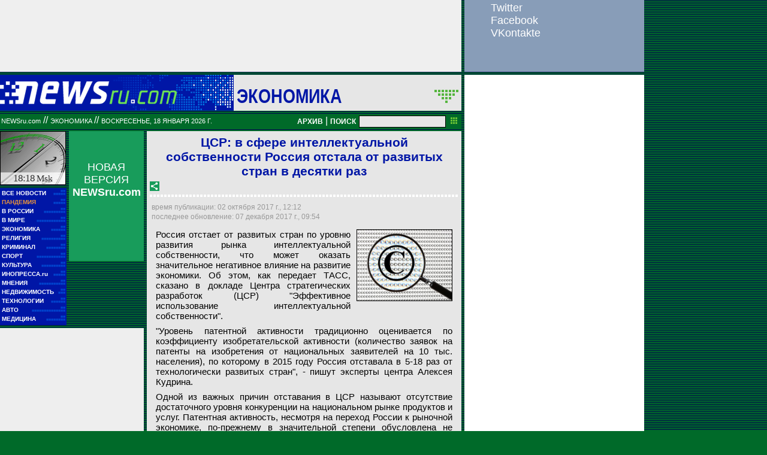

--- FILE ---
content_type: text/html; charset=utf-8
request_url: https://www.google.com/recaptcha/api2/aframe
body_size: 269
content:
<!DOCTYPE HTML><html><head><meta http-equiv="content-type" content="text/html; charset=UTF-8"></head><body><script nonce="sG3aTcNEK60kRWIo_EqMKQ">/** Anti-fraud and anti-abuse applications only. See google.com/recaptcha */ try{var clients={'sodar':'https://pagead2.googlesyndication.com/pagead/sodar?'};window.addEventListener("message",function(a){try{if(a.source===window.parent){var b=JSON.parse(a.data);var c=clients[b['id']];if(c){var d=document.createElement('img');d.src=c+b['params']+'&rc='+(localStorage.getItem("rc::a")?sessionStorage.getItem("rc::b"):"");window.document.body.appendChild(d);sessionStorage.setItem("rc::e",parseInt(sessionStorage.getItem("rc::e")||0)+1);localStorage.setItem("rc::h",'1768749505482');}}}catch(b){}});window.parent.postMessage("_grecaptcha_ready", "*");}catch(b){}</script></body></html>